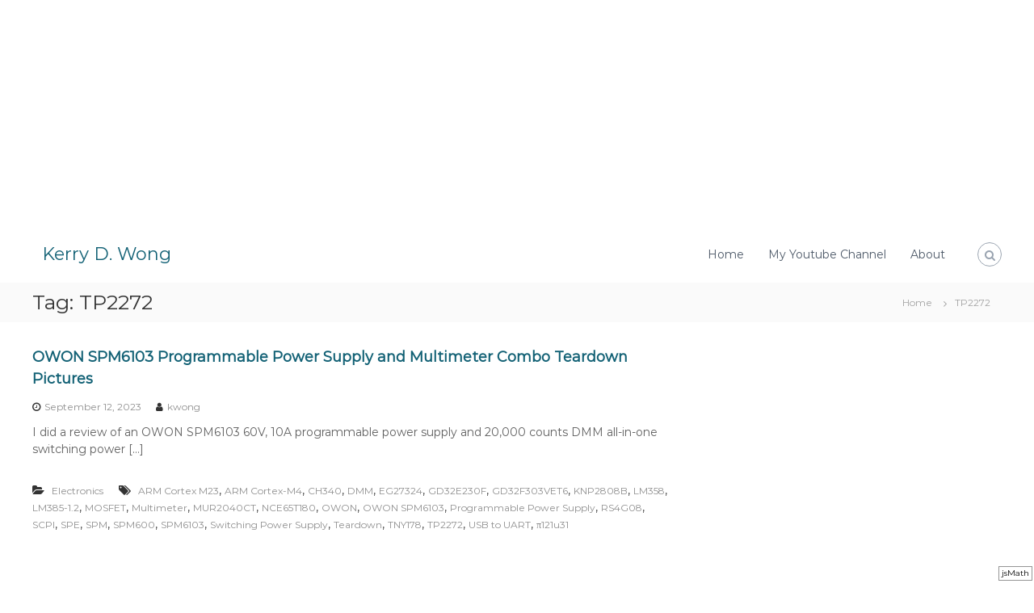

--- FILE ---
content_type: text/html; charset=UTF-8
request_url: http://www.kerrywong.com/tag/tp2272/
body_size: 13847
content:
<!DOCTYPE html>
<html lang="en-US">
<head>
<meta charset="UTF-8">
<meta name="viewport" content="width=device-width, initial-scale=1">
<link rel="profile" href="https://gmpg.org/xfn/11">

<title>TP2272 &#8211; Kerry D. Wong</title>
<meta name='robots' content='max-image-preview:large' />
	<style>img:is([sizes="auto" i], [sizes^="auto," i]) { contain-intrinsic-size: 3000px 1500px }</style>
	<link href='https://fonts.gstatic.com' crossorigin rel='preconnect' />
<link rel="alternate" type="application/rss+xml" title="Kerry D. Wong &raquo; Feed" href="http://www.kerrywong.com/feed/" />
<link rel="alternate" type="application/rss+xml" title="Kerry D. Wong &raquo; TP2272 Tag Feed" href="http://www.kerrywong.com/tag/tp2272/feed/" />
<script type="text/javascript">
/* <![CDATA[ */
window._wpemojiSettings = {"baseUrl":"https:\/\/s.w.org\/images\/core\/emoji\/16.0.1\/72x72\/","ext":".png","svgUrl":"https:\/\/s.w.org\/images\/core\/emoji\/16.0.1\/svg\/","svgExt":".svg","source":{"concatemoji":"http:\/\/www.kerrywong.com\/blog\/wp-includes\/js\/wp-emoji-release.min.js?ver=6.8.3"}};
/*! This file is auto-generated */
!function(s,n){var o,i,e;function c(e){try{var t={supportTests:e,timestamp:(new Date).valueOf()};sessionStorage.setItem(o,JSON.stringify(t))}catch(e){}}function p(e,t,n){e.clearRect(0,0,e.canvas.width,e.canvas.height),e.fillText(t,0,0);var t=new Uint32Array(e.getImageData(0,0,e.canvas.width,e.canvas.height).data),a=(e.clearRect(0,0,e.canvas.width,e.canvas.height),e.fillText(n,0,0),new Uint32Array(e.getImageData(0,0,e.canvas.width,e.canvas.height).data));return t.every(function(e,t){return e===a[t]})}function u(e,t){e.clearRect(0,0,e.canvas.width,e.canvas.height),e.fillText(t,0,0);for(var n=e.getImageData(16,16,1,1),a=0;a<n.data.length;a++)if(0!==n.data[a])return!1;return!0}function f(e,t,n,a){switch(t){case"flag":return n(e,"\ud83c\udff3\ufe0f\u200d\u26a7\ufe0f","\ud83c\udff3\ufe0f\u200b\u26a7\ufe0f")?!1:!n(e,"\ud83c\udde8\ud83c\uddf6","\ud83c\udde8\u200b\ud83c\uddf6")&&!n(e,"\ud83c\udff4\udb40\udc67\udb40\udc62\udb40\udc65\udb40\udc6e\udb40\udc67\udb40\udc7f","\ud83c\udff4\u200b\udb40\udc67\u200b\udb40\udc62\u200b\udb40\udc65\u200b\udb40\udc6e\u200b\udb40\udc67\u200b\udb40\udc7f");case"emoji":return!a(e,"\ud83e\udedf")}return!1}function g(e,t,n,a){var r="undefined"!=typeof WorkerGlobalScope&&self instanceof WorkerGlobalScope?new OffscreenCanvas(300,150):s.createElement("canvas"),o=r.getContext("2d",{willReadFrequently:!0}),i=(o.textBaseline="top",o.font="600 32px Arial",{});return e.forEach(function(e){i[e]=t(o,e,n,a)}),i}function t(e){var t=s.createElement("script");t.src=e,t.defer=!0,s.head.appendChild(t)}"undefined"!=typeof Promise&&(o="wpEmojiSettingsSupports",i=["flag","emoji"],n.supports={everything:!0,everythingExceptFlag:!0},e=new Promise(function(e){s.addEventListener("DOMContentLoaded",e,{once:!0})}),new Promise(function(t){var n=function(){try{var e=JSON.parse(sessionStorage.getItem(o));if("object"==typeof e&&"number"==typeof e.timestamp&&(new Date).valueOf()<e.timestamp+604800&&"object"==typeof e.supportTests)return e.supportTests}catch(e){}return null}();if(!n){if("undefined"!=typeof Worker&&"undefined"!=typeof OffscreenCanvas&&"undefined"!=typeof URL&&URL.createObjectURL&&"undefined"!=typeof Blob)try{var e="postMessage("+g.toString()+"("+[JSON.stringify(i),f.toString(),p.toString(),u.toString()].join(",")+"));",a=new Blob([e],{type:"text/javascript"}),r=new Worker(URL.createObjectURL(a),{name:"wpTestEmojiSupports"});return void(r.onmessage=function(e){c(n=e.data),r.terminate(),t(n)})}catch(e){}c(n=g(i,f,p,u))}t(n)}).then(function(e){for(var t in e)n.supports[t]=e[t],n.supports.everything=n.supports.everything&&n.supports[t],"flag"!==t&&(n.supports.everythingExceptFlag=n.supports.everythingExceptFlag&&n.supports[t]);n.supports.everythingExceptFlag=n.supports.everythingExceptFlag&&!n.supports.flag,n.DOMReady=!1,n.readyCallback=function(){n.DOMReady=!0}}).then(function(){return e}).then(function(){var e;n.supports.everything||(n.readyCallback(),(e=n.source||{}).concatemoji?t(e.concatemoji):e.wpemoji&&e.twemoji&&(t(e.twemoji),t(e.wpemoji)))}))}((window,document),window._wpemojiSettings);
/* ]]> */
</script>
<link rel='stylesheet' id='sociablecss-css' href='http://www.kerrywong.com/blog/wp-content/plugins/sociable/css/sociable.css?ver=6.8.3' type='text/css' media='all' />
<style id='wp-emoji-styles-inline-css' type='text/css'>

	img.wp-smiley, img.emoji {
		display: inline !important;
		border: none !important;
		box-shadow: none !important;
		height: 1em !important;
		width: 1em !important;
		margin: 0 0.07em !important;
		vertical-align: -0.1em !important;
		background: none !important;
		padding: 0 !important;
	}
</style>
<link rel='stylesheet' id='wp-block-library-css' href='http://www.kerrywong.com/blog/wp-includes/css/dist/block-library/style.min.css?ver=6.8.3' type='text/css' media='all' />
<style id='wp-block-library-theme-inline-css' type='text/css'>
.wp-block-audio :where(figcaption){color:#555;font-size:13px;text-align:center}.is-dark-theme .wp-block-audio :where(figcaption){color:#ffffffa6}.wp-block-audio{margin:0 0 1em}.wp-block-code{border:1px solid #ccc;border-radius:4px;font-family:Menlo,Consolas,monaco,monospace;padding:.8em 1em}.wp-block-embed :where(figcaption){color:#555;font-size:13px;text-align:center}.is-dark-theme .wp-block-embed :where(figcaption){color:#ffffffa6}.wp-block-embed{margin:0 0 1em}.blocks-gallery-caption{color:#555;font-size:13px;text-align:center}.is-dark-theme .blocks-gallery-caption{color:#ffffffa6}:root :where(.wp-block-image figcaption){color:#555;font-size:13px;text-align:center}.is-dark-theme :root :where(.wp-block-image figcaption){color:#ffffffa6}.wp-block-image{margin:0 0 1em}.wp-block-pullquote{border-bottom:4px solid;border-top:4px solid;color:currentColor;margin-bottom:1.75em}.wp-block-pullquote cite,.wp-block-pullquote footer,.wp-block-pullquote__citation{color:currentColor;font-size:.8125em;font-style:normal;text-transform:uppercase}.wp-block-quote{border-left:.25em solid;margin:0 0 1.75em;padding-left:1em}.wp-block-quote cite,.wp-block-quote footer{color:currentColor;font-size:.8125em;font-style:normal;position:relative}.wp-block-quote:where(.has-text-align-right){border-left:none;border-right:.25em solid;padding-left:0;padding-right:1em}.wp-block-quote:where(.has-text-align-center){border:none;padding-left:0}.wp-block-quote.is-large,.wp-block-quote.is-style-large,.wp-block-quote:where(.is-style-plain){border:none}.wp-block-search .wp-block-search__label{font-weight:700}.wp-block-search__button{border:1px solid #ccc;padding:.375em .625em}:where(.wp-block-group.has-background){padding:1.25em 2.375em}.wp-block-separator.has-css-opacity{opacity:.4}.wp-block-separator{border:none;border-bottom:2px solid;margin-left:auto;margin-right:auto}.wp-block-separator.has-alpha-channel-opacity{opacity:1}.wp-block-separator:not(.is-style-wide):not(.is-style-dots){width:100px}.wp-block-separator.has-background:not(.is-style-dots){border-bottom:none;height:1px}.wp-block-separator.has-background:not(.is-style-wide):not(.is-style-dots){height:2px}.wp-block-table{margin:0 0 1em}.wp-block-table td,.wp-block-table th{word-break:normal}.wp-block-table :where(figcaption){color:#555;font-size:13px;text-align:center}.is-dark-theme .wp-block-table :where(figcaption){color:#ffffffa6}.wp-block-video :where(figcaption){color:#555;font-size:13px;text-align:center}.is-dark-theme .wp-block-video :where(figcaption){color:#ffffffa6}.wp-block-video{margin:0 0 1em}:root :where(.wp-block-template-part.has-background){margin-bottom:0;margin-top:0;padding:1.25em 2.375em}
</style>
<style id='classic-theme-styles-inline-css' type='text/css'>
/*! This file is auto-generated */
.wp-block-button__link{color:#fff;background-color:#32373c;border-radius:9999px;box-shadow:none;text-decoration:none;padding:calc(.667em + 2px) calc(1.333em + 2px);font-size:1.125em}.wp-block-file__button{background:#32373c;color:#fff;text-decoration:none}
</style>
<style id='global-styles-inline-css' type='text/css'>
:root{--wp--preset--aspect-ratio--square: 1;--wp--preset--aspect-ratio--4-3: 4/3;--wp--preset--aspect-ratio--3-4: 3/4;--wp--preset--aspect-ratio--3-2: 3/2;--wp--preset--aspect-ratio--2-3: 2/3;--wp--preset--aspect-ratio--16-9: 16/9;--wp--preset--aspect-ratio--9-16: 9/16;--wp--preset--color--black: #000000;--wp--preset--color--cyan-bluish-gray: #abb8c3;--wp--preset--color--white: #ffffff;--wp--preset--color--pale-pink: #f78da7;--wp--preset--color--vivid-red: #cf2e2e;--wp--preset--color--luminous-vivid-orange: #ff6900;--wp--preset--color--luminous-vivid-amber: #fcb900;--wp--preset--color--light-green-cyan: #7bdcb5;--wp--preset--color--vivid-green-cyan: #00d084;--wp--preset--color--pale-cyan-blue: #8ed1fc;--wp--preset--color--vivid-cyan-blue: #0693e3;--wp--preset--color--vivid-purple: #9b51e0;--wp--preset--gradient--vivid-cyan-blue-to-vivid-purple: linear-gradient(135deg,rgba(6,147,227,1) 0%,rgb(155,81,224) 100%);--wp--preset--gradient--light-green-cyan-to-vivid-green-cyan: linear-gradient(135deg,rgb(122,220,180) 0%,rgb(0,208,130) 100%);--wp--preset--gradient--luminous-vivid-amber-to-luminous-vivid-orange: linear-gradient(135deg,rgba(252,185,0,1) 0%,rgba(255,105,0,1) 100%);--wp--preset--gradient--luminous-vivid-orange-to-vivid-red: linear-gradient(135deg,rgba(255,105,0,1) 0%,rgb(207,46,46) 100%);--wp--preset--gradient--very-light-gray-to-cyan-bluish-gray: linear-gradient(135deg,rgb(238,238,238) 0%,rgb(169,184,195) 100%);--wp--preset--gradient--cool-to-warm-spectrum: linear-gradient(135deg,rgb(74,234,220) 0%,rgb(151,120,209) 20%,rgb(207,42,186) 40%,rgb(238,44,130) 60%,rgb(251,105,98) 80%,rgb(254,248,76) 100%);--wp--preset--gradient--blush-light-purple: linear-gradient(135deg,rgb(255,206,236) 0%,rgb(152,150,240) 100%);--wp--preset--gradient--blush-bordeaux: linear-gradient(135deg,rgb(254,205,165) 0%,rgb(254,45,45) 50%,rgb(107,0,62) 100%);--wp--preset--gradient--luminous-dusk: linear-gradient(135deg,rgb(255,203,112) 0%,rgb(199,81,192) 50%,rgb(65,88,208) 100%);--wp--preset--gradient--pale-ocean: linear-gradient(135deg,rgb(255,245,203) 0%,rgb(182,227,212) 50%,rgb(51,167,181) 100%);--wp--preset--gradient--electric-grass: linear-gradient(135deg,rgb(202,248,128) 0%,rgb(113,206,126) 100%);--wp--preset--gradient--midnight: linear-gradient(135deg,rgb(2,3,129) 0%,rgb(40,116,252) 100%);--wp--preset--font-size--small: 13px;--wp--preset--font-size--medium: 20px;--wp--preset--font-size--large: 36px;--wp--preset--font-size--x-large: 42px;--wp--preset--spacing--20: 0.44rem;--wp--preset--spacing--30: 0.67rem;--wp--preset--spacing--40: 1rem;--wp--preset--spacing--50: 1.5rem;--wp--preset--spacing--60: 2.25rem;--wp--preset--spacing--70: 3.38rem;--wp--preset--spacing--80: 5.06rem;--wp--preset--shadow--natural: 6px 6px 9px rgba(0, 0, 0, 0.2);--wp--preset--shadow--deep: 12px 12px 50px rgba(0, 0, 0, 0.4);--wp--preset--shadow--sharp: 6px 6px 0px rgba(0, 0, 0, 0.2);--wp--preset--shadow--outlined: 6px 6px 0px -3px rgba(255, 255, 255, 1), 6px 6px rgba(0, 0, 0, 1);--wp--preset--shadow--crisp: 6px 6px 0px rgba(0, 0, 0, 1);}:where(.is-layout-flex){gap: 0.5em;}:where(.is-layout-grid){gap: 0.5em;}body .is-layout-flex{display: flex;}.is-layout-flex{flex-wrap: wrap;align-items: center;}.is-layout-flex > :is(*, div){margin: 0;}body .is-layout-grid{display: grid;}.is-layout-grid > :is(*, div){margin: 0;}:where(.wp-block-columns.is-layout-flex){gap: 2em;}:where(.wp-block-columns.is-layout-grid){gap: 2em;}:where(.wp-block-post-template.is-layout-flex){gap: 1.25em;}:where(.wp-block-post-template.is-layout-grid){gap: 1.25em;}.has-black-color{color: var(--wp--preset--color--black) !important;}.has-cyan-bluish-gray-color{color: var(--wp--preset--color--cyan-bluish-gray) !important;}.has-white-color{color: var(--wp--preset--color--white) !important;}.has-pale-pink-color{color: var(--wp--preset--color--pale-pink) !important;}.has-vivid-red-color{color: var(--wp--preset--color--vivid-red) !important;}.has-luminous-vivid-orange-color{color: var(--wp--preset--color--luminous-vivid-orange) !important;}.has-luminous-vivid-amber-color{color: var(--wp--preset--color--luminous-vivid-amber) !important;}.has-light-green-cyan-color{color: var(--wp--preset--color--light-green-cyan) !important;}.has-vivid-green-cyan-color{color: var(--wp--preset--color--vivid-green-cyan) !important;}.has-pale-cyan-blue-color{color: var(--wp--preset--color--pale-cyan-blue) !important;}.has-vivid-cyan-blue-color{color: var(--wp--preset--color--vivid-cyan-blue) !important;}.has-vivid-purple-color{color: var(--wp--preset--color--vivid-purple) !important;}.has-black-background-color{background-color: var(--wp--preset--color--black) !important;}.has-cyan-bluish-gray-background-color{background-color: var(--wp--preset--color--cyan-bluish-gray) !important;}.has-white-background-color{background-color: var(--wp--preset--color--white) !important;}.has-pale-pink-background-color{background-color: var(--wp--preset--color--pale-pink) !important;}.has-vivid-red-background-color{background-color: var(--wp--preset--color--vivid-red) !important;}.has-luminous-vivid-orange-background-color{background-color: var(--wp--preset--color--luminous-vivid-orange) !important;}.has-luminous-vivid-amber-background-color{background-color: var(--wp--preset--color--luminous-vivid-amber) !important;}.has-light-green-cyan-background-color{background-color: var(--wp--preset--color--light-green-cyan) !important;}.has-vivid-green-cyan-background-color{background-color: var(--wp--preset--color--vivid-green-cyan) !important;}.has-pale-cyan-blue-background-color{background-color: var(--wp--preset--color--pale-cyan-blue) !important;}.has-vivid-cyan-blue-background-color{background-color: var(--wp--preset--color--vivid-cyan-blue) !important;}.has-vivid-purple-background-color{background-color: var(--wp--preset--color--vivid-purple) !important;}.has-black-border-color{border-color: var(--wp--preset--color--black) !important;}.has-cyan-bluish-gray-border-color{border-color: var(--wp--preset--color--cyan-bluish-gray) !important;}.has-white-border-color{border-color: var(--wp--preset--color--white) !important;}.has-pale-pink-border-color{border-color: var(--wp--preset--color--pale-pink) !important;}.has-vivid-red-border-color{border-color: var(--wp--preset--color--vivid-red) !important;}.has-luminous-vivid-orange-border-color{border-color: var(--wp--preset--color--luminous-vivid-orange) !important;}.has-luminous-vivid-amber-border-color{border-color: var(--wp--preset--color--luminous-vivid-amber) !important;}.has-light-green-cyan-border-color{border-color: var(--wp--preset--color--light-green-cyan) !important;}.has-vivid-green-cyan-border-color{border-color: var(--wp--preset--color--vivid-green-cyan) !important;}.has-pale-cyan-blue-border-color{border-color: var(--wp--preset--color--pale-cyan-blue) !important;}.has-vivid-cyan-blue-border-color{border-color: var(--wp--preset--color--vivid-cyan-blue) !important;}.has-vivid-purple-border-color{border-color: var(--wp--preset--color--vivid-purple) !important;}.has-vivid-cyan-blue-to-vivid-purple-gradient-background{background: var(--wp--preset--gradient--vivid-cyan-blue-to-vivid-purple) !important;}.has-light-green-cyan-to-vivid-green-cyan-gradient-background{background: var(--wp--preset--gradient--light-green-cyan-to-vivid-green-cyan) !important;}.has-luminous-vivid-amber-to-luminous-vivid-orange-gradient-background{background: var(--wp--preset--gradient--luminous-vivid-amber-to-luminous-vivid-orange) !important;}.has-luminous-vivid-orange-to-vivid-red-gradient-background{background: var(--wp--preset--gradient--luminous-vivid-orange-to-vivid-red) !important;}.has-very-light-gray-to-cyan-bluish-gray-gradient-background{background: var(--wp--preset--gradient--very-light-gray-to-cyan-bluish-gray) !important;}.has-cool-to-warm-spectrum-gradient-background{background: var(--wp--preset--gradient--cool-to-warm-spectrum) !important;}.has-blush-light-purple-gradient-background{background: var(--wp--preset--gradient--blush-light-purple) !important;}.has-blush-bordeaux-gradient-background{background: var(--wp--preset--gradient--blush-bordeaux) !important;}.has-luminous-dusk-gradient-background{background: var(--wp--preset--gradient--luminous-dusk) !important;}.has-pale-ocean-gradient-background{background: var(--wp--preset--gradient--pale-ocean) !important;}.has-electric-grass-gradient-background{background: var(--wp--preset--gradient--electric-grass) !important;}.has-midnight-gradient-background{background: var(--wp--preset--gradient--midnight) !important;}.has-small-font-size{font-size: var(--wp--preset--font-size--small) !important;}.has-medium-font-size{font-size: var(--wp--preset--font-size--medium) !important;}.has-large-font-size{font-size: var(--wp--preset--font-size--large) !important;}.has-x-large-font-size{font-size: var(--wp--preset--font-size--x-large) !important;}
:where(.wp-block-post-template.is-layout-flex){gap: 1.25em;}:where(.wp-block-post-template.is-layout-grid){gap: 1.25em;}
:where(.wp-block-columns.is-layout-flex){gap: 2em;}:where(.wp-block-columns.is-layout-grid){gap: 2em;}
:root :where(.wp-block-pullquote){font-size: 1.5em;line-height: 1.6;}
</style>
<link rel='stylesheet' id='font-awesome-css' href='http://www.kerrywong.com/blog/wp-content/themes/flash/css/font-awesome.min.css?ver=6.8.3' type='text/css' media='' />
<link rel='stylesheet' id='flash-style-css' href='http://www.kerrywong.com/blog/wp-content/themes/flash/style.css?ver=6.8.3' type='text/css' media='all' />
<link rel='stylesheet' id='responsive-css' href='http://www.kerrywong.com/blog/wp-content/themes/flash/css/responsive.min.css?ver=6.8.3' type='text/css' media='' />
<script type="text/javascript" src="http://www.kerrywong.com/blog/wp-includes/js/jquery/jquery.min.js?ver=3.7.1" id="jquery-core-js"></script>
<script type="text/javascript" src="http://www.kerrywong.com/blog/wp-includes/js/jquery/jquery-migrate.min.js?ver=3.4.1" id="jquery-migrate-js"></script>
<script type="text/javascript" src="http://www.kerrywong.com/blog/wp-content/plugins/sociable/js/sociable.js?ver=6.8.3" id="sociable-js"></script>
<script type="text/javascript" src="http://www.kerrywong.com/blog/wp-content/plugins/sociable/js/vuible.js?ver=6.8.3" id="vuible-js"></script>
<script type="text/javascript" src="http://www.kerrywong.com/blog/wp-content/plugins/sociable/js/addtofavorites.js?ver=6.8.3" id="addtofavourites-js"></script>
<link rel="https://api.w.org/" href="http://www.kerrywong.com/wp-json/" /><link rel="alternate" title="JSON" type="application/json" href="http://www.kerrywong.com/wp-json/wp/v2/tags/1563" /><link rel="EditURI" type="application/rsd+xml" title="RSD" href="http://www.kerrywong.com/blog/xmlrpc.php?rsd" />

<script type='text/javascript'>var base_url_sociable = 'http://www.kerrywong.com/blog/wp-content/plugins/sociable/'</script><script type='text/javascript' src='http://apis.google.com/js/plusone.js'></script><script src="/blog/jsMath/easy/load.js"></script>
<script src="/blog/jsMath/jsMath.js"></script><style data-context="foundation-flickity-css">/*! Flickity v2.0.2
http://flickity.metafizzy.co
---------------------------------------------- */.flickity-enabled{position:relative}.flickity-enabled:focus{outline:0}.flickity-viewport{overflow:hidden;position:relative;height:100%}.flickity-slider{position:absolute;width:100%;height:100%}.flickity-enabled.is-draggable{-webkit-tap-highlight-color:transparent;tap-highlight-color:transparent;-webkit-user-select:none;-moz-user-select:none;-ms-user-select:none;user-select:none}.flickity-enabled.is-draggable .flickity-viewport{cursor:move;cursor:-webkit-grab;cursor:grab}.flickity-enabled.is-draggable .flickity-viewport.is-pointer-down{cursor:-webkit-grabbing;cursor:grabbing}.flickity-prev-next-button{position:absolute;top:50%;width:44px;height:44px;border:none;border-radius:50%;background:#fff;background:hsla(0,0%,100%,.75);cursor:pointer;-webkit-transform:translateY(-50%);transform:translateY(-50%)}.flickity-prev-next-button:hover{background:#fff}.flickity-prev-next-button:focus{outline:0;box-shadow:0 0 0 5px #09f}.flickity-prev-next-button:active{opacity:.6}.flickity-prev-next-button.previous{left:10px}.flickity-prev-next-button.next{right:10px}.flickity-rtl .flickity-prev-next-button.previous{left:auto;right:10px}.flickity-rtl .flickity-prev-next-button.next{right:auto;left:10px}.flickity-prev-next-button:disabled{opacity:.3;cursor:auto}.flickity-prev-next-button svg{position:absolute;left:20%;top:20%;width:60%;height:60%}.flickity-prev-next-button .arrow{fill:#333}.flickity-page-dots{position:absolute;width:100%;bottom:-25px;padding:0;margin:0;list-style:none;text-align:center;line-height:1}.flickity-rtl .flickity-page-dots{direction:rtl}.flickity-page-dots .dot{display:inline-block;width:10px;height:10px;margin:0 8px;background:#333;border-radius:50%;opacity:.25;cursor:pointer}.flickity-page-dots .dot.is-selected{opacity:1}</style><style data-context="foundation-slideout-css">.slideout-menu{position:fixed;left:0;top:0;bottom:0;right:auto;z-index:0;width:256px;overflow-y:auto;-webkit-overflow-scrolling:touch;display:none}.slideout-menu.pushit-right{left:auto;right:0}.slideout-panel{position:relative;z-index:1;will-change:transform}.slideout-open,.slideout-open .slideout-panel,.slideout-open body{overflow:hidden}.slideout-open .slideout-menu{display:block}.pushit{display:none}</style><style>.ios7.web-app-mode.has-fixed header{ background-color: rgba(45,53,63,.88);}</style><style id="kirki-inline-styles">body{font-family:Montserrat;font-weight:400;}/* cyrillic-ext */
@font-face {
  font-family: 'Montserrat';
  font-style: normal;
  font-weight: 400;
  font-display: swap;
  src: url(http://www.kerrywong.com/blog/wp-content/fonts/montserrat/font) format('woff');
  unicode-range: U+0460-052F, U+1C80-1C8A, U+20B4, U+2DE0-2DFF, U+A640-A69F, U+FE2E-FE2F;
}
/* cyrillic */
@font-face {
  font-family: 'Montserrat';
  font-style: normal;
  font-weight: 400;
  font-display: swap;
  src: url(http://www.kerrywong.com/blog/wp-content/fonts/montserrat/font) format('woff');
  unicode-range: U+0301, U+0400-045F, U+0490-0491, U+04B0-04B1, U+2116;
}
/* vietnamese */
@font-face {
  font-family: 'Montserrat';
  font-style: normal;
  font-weight: 400;
  font-display: swap;
  src: url(http://www.kerrywong.com/blog/wp-content/fonts/montserrat/font) format('woff');
  unicode-range: U+0102-0103, U+0110-0111, U+0128-0129, U+0168-0169, U+01A0-01A1, U+01AF-01B0, U+0300-0301, U+0303-0304, U+0308-0309, U+0323, U+0329, U+1EA0-1EF9, U+20AB;
}
/* latin-ext */
@font-face {
  font-family: 'Montserrat';
  font-style: normal;
  font-weight: 400;
  font-display: swap;
  src: url(http://www.kerrywong.com/blog/wp-content/fonts/montserrat/font) format('woff');
  unicode-range: U+0100-02BA, U+02BD-02C5, U+02C7-02CC, U+02CE-02D7, U+02DD-02FF, U+0304, U+0308, U+0329, U+1D00-1DBF, U+1E00-1E9F, U+1EF2-1EFF, U+2020, U+20A0-20AB, U+20AD-20C0, U+2113, U+2C60-2C7F, U+A720-A7FF;
}
/* latin */
@font-face {
  font-family: 'Montserrat';
  font-style: normal;
  font-weight: 400;
  font-display: swap;
  src: url(http://www.kerrywong.com/blog/wp-content/fonts/montserrat/font) format('woff');
  unicode-range: U+0000-00FF, U+0131, U+0152-0153, U+02BB-02BC, U+02C6, U+02DA, U+02DC, U+0304, U+0308, U+0329, U+2000-206F, U+20AC, U+2122, U+2191, U+2193, U+2212, U+2215, U+FEFF, U+FFFD;
}</style><script data-ad-client="ca-pub-8717552292636871" async src="https://pagead2.googlesyndication.com/pagead/js/adsbygoogle.js"></script>
</head>

<div class="header" align="center">
<script async src="https://pagead2.googlesyndication.com/pagead/js/adsbygoogle.js"></script>
<!-- horizontalresp -->
<ins class="adsbygoogle"
     style="display:block"
     data-ad-client="ca-pub-8717552292636871"
     data-ad-slot="3737205500"
     data-ad-format="auto"
     data-full-width-responsive="true"></ins>
<script>
     (adsbygoogle = window.adsbygoogle || []).push({});
</script>
</div>


<body class="archive tag tag-tp2272 tag-1563 wp-embed-responsive wp-theme-flash hfeed left-logo-right-menu right-sidebar classic-layout">


<div id="preloader-background">
	<div id="spinners">
		<div id="preloader">
			<span></span>
			<span></span>
			<span></span>
			<span></span>
			<span></span>
		</div>
	</div>
</div>


<div id="page" class="site">
	<a class="skip-link screen-reader-text" href="#content">Skip to content</a>

	
	<header id="masthead" class="site-header" role="banner">
				<div class="header-top">
			<div class="tg-container">
				<div class="tg-column-wrapper clearfix">
					<div class="left-content">
											</div>
					<div class="right-content">
											</div>
				</div>
			</div>
		</div>
		
		<div class="header-bottom">
			<div class="tg-container">

				<div class="logo">
					
					<div class="logo-text site-branding">
													<p class="site-title"><a href="http://www.kerrywong.com/" rel="home">Kerry D. Wong</a></p>
											</div>
				</div>
				<div class="site-navigation-wrapper">
					<nav id="site-navigation" class="main-navigation" role="navigation">
						<div class="menu-toggle">
							<i class="fa fa-bars"></i>
						</div>
						<!-- <div id="primary-menu" class="menu"><ul>
<li class="page_item page-item-2"><a href="http://www.kerrywong.com/about/">About</a></li>
<li class="page_item page-item-7171"><a href="http://www.kerrywong.com/bcalc/">BCalc &#8212; A Hex/Bin/Dec Converter And Calculator</a></li>
<li class="page_item page-item-6826"><a href="http://www.kerrywong.com/mcp2210-library-reference/">MCP2210 Library &#8212; Reference</a></li>
<li class="page_item page-item-238"><a href="http://www.kerrywong.com/tiff-merge-and-split-utility/">TIFF Merge and Split Utility</a></li>
</ul></div>
 -->
<ul aria-expanded="false" class="nav-menu">
                                                        <li class=page_item"><a href="http://www.kerrywong.com">Home</a></li>
        <li class="page_item"><a href="https://www.youtube.com/user/KerryWongBlog/videos">My Youtube Channel</a></li>
        <li class="page_item"><a href="http://www.kerrywong.com/about/">About</a></li>
</ul>

					</nav><!-- #site-navigation -->

					
									</div>

				<div class="header-action-container">
					
										<div class="search-wrap">
						<div class="search-icon">
							<i class="fa fa-search"></i>
						</div>
						<div class="search-box">
							
<form role="search" method="get" class="searchform" action="http://www.kerrywong.com/">
	<label>
		<span class="screen-reader-text">Search for:</span>
		<input type="search" class="search-field" placeholder="Search &hellip;" value="" name="s" />
	</label>
	<button type="submit" class="search-submit btn search-btn"><span class="screen-reader-text">Search</span><i class="fa fa-search"></i></button>
</form>
						</div>
					</div>
									</div>
			</div>
		</div>
	</header><!-- #masthead -->

	
	
		<nav id="flash-breadcrumbs" class="breadcrumb-trail breadcrumbs">
		<div class="tg-container">
			<h1 class="trail-title">Tag: <span>TP2272</span></h1>			<ul class="trail-items"><li class="trail-item trail-begin"><a class="trail-home" href="http://www.kerrywong.com" title="Home"><span>Home</span></a></li><li class="trail-item"><span>TP2272</span></li></ul>		</div>
	</nav>
	
	
	<div id="content" class="site-content">
		<div class="tg-container">

	
	<div id="primary" class="content-area">
		<main id="main" class="site-main" role="main">

		
			
<article id="post-18285" class="post-18285 post type-post status-publish format-standard hentry category-electronics tag-arm-cortex-m23 tag-arm-cortex-m4 tag-ch340 tag-dmm tag-eg27324 tag-gd32e230f tag-gd32f303vet6 tag-knp2808b tag-lm358 tag-lm385-1-2 tag-mosfet tag-multimeter tag-mur2040ct tag-nce65t180 tag-owon tag-owon-spm6103 tag-programmable-power-supply tag-rs4g08 tag-scpi tag-spe tag-spm tag-spm600 tag-spm6103 tag-switching-power-supply tag-teardown tag-tny178 tag-tp2272 tag-usb-to-uart tag-121u31">

	
		
	<div class="entry-content-block">
		<header class="entry-header">
			<h2 class="entry-title"><a href="http://www.kerrywong.com/2023/09/12/owon-spm6103-programmable-power-supply-and-multimeter-combo-teardown-pictures/" rel="bookmark">OWON SPM6103 Programmable Power Supply and Multimeter Combo Teardown Pictures</a></h2>		</header><!-- .entry-header -->

				<div class="entry-meta">
			<span class="entry-date"><i class="fa fa-clock-o"></i><a href="http://www.kerrywong.com/2023/09/12/owon-spm6103-programmable-power-supply-and-multimeter-combo-teardown-pictures/" rel="bookmark"><time class="date published" datetime="2023-09-12T17:38:37-04:00">September 12, 2023</time><time class="updated" datetime="2023-09-12T17:38:39-04:00">September 12, 2023</time></a></span><span class="entry-author vcard author"> <i class="fa fa-user"></i><a class="url fn n" href="http://www.kerrywong.com/author/kwong/">kwong</a></span>		</div><!-- .entry-meta -->
		
		<div class="entry-content">
							<p>I did a review of an OWON SPM6103 60V, 10A programmable power supply and 20,000 counts DMM all-in-one switching power [&hellip;]</p>
								</div><!-- .entry-content -->

		<footer class="entry-footer">
			<span class="cat-links"><i class="fa fa-folder-open"></i> <a href="http://www.kerrywong.com/category/electronics/" rel="category tag">Electronics</a> </span><span class="tags-links"><i class="fa fa-tags"></i> <a href="http://www.kerrywong.com/tag/arm-cortex-m23/" rel="tag">ARM Cortex M23</a>, <a href="http://www.kerrywong.com/tag/arm-cortex-m4/" rel="tag">ARM Cortex-M4</a>, <a href="http://www.kerrywong.com/tag/ch340/" rel="tag">CH340</a>, <a href="http://www.kerrywong.com/tag/dmm/" rel="tag">DMM</a>, <a href="http://www.kerrywong.com/tag/eg27324/" rel="tag">EG27324</a>, <a href="http://www.kerrywong.com/tag/gd32e230f/" rel="tag">GD32E230F</a>, <a href="http://www.kerrywong.com/tag/gd32f303vet6/" rel="tag">GD32F303VET6</a>, <a href="http://www.kerrywong.com/tag/knp2808b/" rel="tag">KNP2808B</a>, <a href="http://www.kerrywong.com/tag/lm358/" rel="tag">LM358</a>, <a href="http://www.kerrywong.com/tag/lm385-1-2/" rel="tag">LM385-1.2</a>, <a href="http://www.kerrywong.com/tag/mosfet/" rel="tag">MOSFET</a>, <a href="http://www.kerrywong.com/tag/multimeter/" rel="tag">Multimeter</a>, <a href="http://www.kerrywong.com/tag/mur2040ct/" rel="tag">MUR2040CT</a>, <a href="http://www.kerrywong.com/tag/nce65t180/" rel="tag">NCE65T180</a>, <a href="http://www.kerrywong.com/tag/owon/" rel="tag">OWON</a>, <a href="http://www.kerrywong.com/tag/owon-spm6103/" rel="tag">OWON SPM6103</a>, <a href="http://www.kerrywong.com/tag/programmable-power-supply/" rel="tag">Programmable Power Supply</a>, <a href="http://www.kerrywong.com/tag/rs4g08/" rel="tag">RS4G08</a>, <a href="http://www.kerrywong.com/tag/scpi/" rel="tag">SCPI</a>, <a href="http://www.kerrywong.com/tag/spe/" rel="tag">SPE</a>, <a href="http://www.kerrywong.com/tag/spm/" rel="tag">SPM</a>, <a href="http://www.kerrywong.com/tag/spm600/" rel="tag">SPM600</a>, <a href="http://www.kerrywong.com/tag/spm6103/" rel="tag">SPM6103</a>, <a href="http://www.kerrywong.com/tag/switching-power-supply/" rel="tag">Switching Power Supply</a>, <a href="http://www.kerrywong.com/tag/teardown/" rel="tag">Teardown</a>, <a href="http://www.kerrywong.com/tag/tny178/" rel="tag">TNY178</a>, <a href="http://www.kerrywong.com/tag/tp2272/" rel="tag">TP2272</a>, <a href="http://www.kerrywong.com/tag/usb-to-uart/" rel="tag">USB to UART</a>, <a href="http://www.kerrywong.com/tag/%cf%80121u31/" rel="tag">π121u31</a> </span>		</footer><!-- .entry-footer -->
	</div>

	
</article><!-- #post-## -->

		</main><!-- #main -->
	</div><!-- #primary -->

	
	<aside id="secondary" class="widget-area" role="complementary">

	
	<section id="text-2" class="widget widget_text">			<div class="textwidget"><script async src="https://pagead2.googlesyndication.com/pagead/js/adsbygoogle.js"></script>
<!-- verticalresp -->
<ins class="adsbygoogle"
     style="display:block"
     data-ad-client="ca-pub-8717552292636871"
     data-ad-slot="8888819200"
     data-ad-format="auto"
     data-full-width-responsive="true"></ins>
<script>
     (adsbygoogle = window.adsbygoogle || []).push({});
</script></div>
		</section><section id="categories-367344331" class="widget widget_categories"><h3 class="widget-title">Categories</h3>
			<ul>
					<li class="cat-item cat-item-228"><a href="http://www.kerrywong.com/category/avrarduino/">AVR/Arduino</a> (98)
</li>
	<li class="cat-item cat-item-3"><a href="http://www.kerrywong.com/category/coding/">Coding</a> (133)
</li>
	<li class="cat-item cat-item-223"><a href="http://www.kerrywong.com/category/electronics/">Electronics</a> (258)
</li>
	<li class="cat-item cat-item-6"><a href="http://www.kerrywong.com/category/linuxbsd/">Linux/BSD</a> (34)
</li>
	<li class="cat-item cat-item-4"><a href="http://www.kerrywong.com/category/miscellaneous/">Miscellaneous</a> (190)
</li>
	<li class="cat-item cat-item-413"><a href="http://www.kerrywong.com/category/msp430g2/">MSP430G2</a> (10)
</li>
	<li class="cat-item cat-item-320"><a href="http://www.kerrywong.com/category/pic/">PIC</a> (4)
</li>
	<li class="cat-item cat-item-355"><a href="http://www.kerrywong.com/category/product-reviews/">Product Reviews</a> (22)
</li>
	<li class="cat-item cat-item-509"><a href="http://www.kerrywong.com/category/raspberry-pi/">Raspberry Pi</a> (5)
</li>
	<li class="cat-item cat-item-525"><a href="http://www.kerrywong.com/category/teardowns/">Teardowns</a> (67)
</li>
	<li class="cat-item cat-item-5"><a href="http://www.kerrywong.com/category/technology/">Technology</a> (57)
</li>
			</ul>

			</section><section id="nav_menu-3" class="widget widget_nav_menu"><h3 class="widget-title">Tools &#038; Libraries</h3><div class="menu-tools-libraries-container"><ul id="menu-tools-libraries" class="menu"><li id="menu-item-7167" class="menu-item menu-item-type-custom menu-item-object-custom menu-item-7167"><a href="http://www.kerrywong.com/mcp2210-library-reference/">MCP2210 Library</a></li>
<li id="menu-item-7260" class="menu-item menu-item-type-post_type menu-item-object-page menu-item-7260"><a href="http://www.kerrywong.com/bcalc/">BCalc &#8212; A Hex/Bin/Dec Converter And Calculator</a></li>
</ul></div></section><section id="most_popular_posts-3" class="widget widget_most_popular_posts">
<h3 class="widget-title">Most Popular Posts</h3>
<ul>	<li><a href="http://www.kerrywong.com/2011/01/22/a-sensitive-diy-ultrasonic-range-sensor/">A Sensitive DIY Ultrasonic Range Sensor</a> (286)</li>
	<li><a href="http://www.kerrywong.com/2013/10/24/building-a-constant-currentconstant-power-electronic-load/">Building a Constant Current/Constant Power Electronic Load</a> (240)</li>
	<li><a href="http://www.kerrywong.com/2010/10/16/avr-lc-meter-with-frequency-measurement/">AVR LC Meter With Frequency Measurement</a> (222)</li>
	<li><a href="http://www.kerrywong.com/2012/04/18/ad7705ad7706-library-revisited/">AD7705/AD7706 Library Revisited</a> (92)</li>
	<li><a href="http://www.kerrywong.com/2013/12/02/a-digitally-controlled-dual-tracking-power-supply-ii/">A Digitally Controlled Dual Tracking Power Supply -- II</a> (88)</li>
	<li><a href="http://www.kerrywong.com/2016/03/19/hacking-dtm0660l-based-multimeters/">Hacking DTM0660L Based Multimeters</a> (77)</li>
	<li><a href="http://www.kerrywong.com/2012/03/21/a-self-balancing-robot-iii/">A Self-Balancing Robot – III</a> (62)</li>
	<li><a href="http://www.kerrywong.com/2012/08/27/reverse-engineering-the-syma-s107g-ir-protocol/">Reverse Engineering the Syma S107G IR Protocol</a> (56)</li>
	<li><a href="http://www.kerrywong.com/2010/05/16/arduino-development-using-netbeans/">Arduino Development Using NetBeans</a> (51)</li>
	<li><a href="http://www.kerrywong.com/2017/06/18/dual-purpose-spot-welder-with-pulse-duration-control/">Dual Purpose Spot Welder With Pulse Duration Control</a> (51)</li>
</ul>
</section>
<section id="archives-2" class="widget widget_archive"><h3 class="widget-title">Archives</h3>		<label class="screen-reader-text" for="archives-dropdown-2">Archives</label>
		<select id="archives-dropdown-2" name="archive-dropdown">
			
			<option value="">Select Month</option>
				<option value='http://www.kerrywong.com/2025/06/'> June 2025 &nbsp;(1)</option>
	<option value='http://www.kerrywong.com/2025/01/'> January 2025 &nbsp;(2)</option>
	<option value='http://www.kerrywong.com/2024/10/'> October 2024 &nbsp;(1)</option>
	<option value='http://www.kerrywong.com/2024/05/'> May 2024 &nbsp;(2)</option>
	<option value='http://www.kerrywong.com/2024/04/'> April 2024 &nbsp;(1)</option>
	<option value='http://www.kerrywong.com/2024/03/'> March 2024 &nbsp;(1)</option>
	<option value='http://www.kerrywong.com/2023/12/'> December 2023 &nbsp;(1)</option>
	<option value='http://www.kerrywong.com/2023/11/'> November 2023 &nbsp;(1)</option>
	<option value='http://www.kerrywong.com/2023/10/'> October 2023 &nbsp;(3)</option>
	<option value='http://www.kerrywong.com/2023/09/'> September 2023 &nbsp;(5)</option>
	<option value='http://www.kerrywong.com/2023/08/'> August 2023 &nbsp;(1)</option>
	<option value='http://www.kerrywong.com/2023/07/'> July 2023 &nbsp;(2)</option>
	<option value='http://www.kerrywong.com/2023/06/'> June 2023 &nbsp;(2)</option>
	<option value='http://www.kerrywong.com/2023/05/'> May 2023 &nbsp;(1)</option>
	<option value='http://www.kerrywong.com/2023/03/'> March 2023 &nbsp;(1)</option>
	<option value='http://www.kerrywong.com/2023/01/'> January 2023 &nbsp;(2)</option>
	<option value='http://www.kerrywong.com/2022/11/'> November 2022 &nbsp;(1)</option>
	<option value='http://www.kerrywong.com/2022/10/'> October 2022 &nbsp;(1)</option>
	<option value='http://www.kerrywong.com/2022/04/'> April 2022 &nbsp;(1)</option>
	<option value='http://www.kerrywong.com/2022/03/'> March 2022 &nbsp;(1)</option>
	<option value='http://www.kerrywong.com/2022/02/'> February 2022 &nbsp;(2)</option>
	<option value='http://www.kerrywong.com/2022/01/'> January 2022 &nbsp;(1)</option>
	<option value='http://www.kerrywong.com/2021/12/'> December 2021 &nbsp;(1)</option>
	<option value='http://www.kerrywong.com/2021/11/'> November 2021 &nbsp;(1)</option>
	<option value='http://www.kerrywong.com/2021/09/'> September 2021 &nbsp;(1)</option>
	<option value='http://www.kerrywong.com/2021/08/'> August 2021 &nbsp;(1)</option>
	<option value='http://www.kerrywong.com/2021/07/'> July 2021 &nbsp;(2)</option>
	<option value='http://www.kerrywong.com/2021/06/'> June 2021 &nbsp;(1)</option>
	<option value='http://www.kerrywong.com/2021/05/'> May 2021 &nbsp;(1)</option>
	<option value='http://www.kerrywong.com/2021/04/'> April 2021 &nbsp;(1)</option>
	<option value='http://www.kerrywong.com/2021/03/'> March 2021 &nbsp;(1)</option>
	<option value='http://www.kerrywong.com/2021/01/'> January 2021 &nbsp;(2)</option>
	<option value='http://www.kerrywong.com/2020/11/'> November 2020 &nbsp;(1)</option>
	<option value='http://www.kerrywong.com/2020/10/'> October 2020 &nbsp;(1)</option>
	<option value='http://www.kerrywong.com/2020/07/'> July 2020 &nbsp;(1)</option>
	<option value='http://www.kerrywong.com/2020/04/'> April 2020 &nbsp;(1)</option>
	<option value='http://www.kerrywong.com/2020/03/'> March 2020 &nbsp;(1)</option>
	<option value='http://www.kerrywong.com/2019/12/'> December 2019 &nbsp;(1)</option>
	<option value='http://www.kerrywong.com/2019/10/'> October 2019 &nbsp;(1)</option>
	<option value='http://www.kerrywong.com/2019/09/'> September 2019 &nbsp;(1)</option>
	<option value='http://www.kerrywong.com/2019/08/'> August 2019 &nbsp;(1)</option>
	<option value='http://www.kerrywong.com/2019/05/'> May 2019 &nbsp;(2)</option>
	<option value='http://www.kerrywong.com/2019/04/'> April 2019 &nbsp;(1)</option>
	<option value='http://www.kerrywong.com/2019/03/'> March 2019 &nbsp;(2)</option>
	<option value='http://www.kerrywong.com/2019/02/'> February 2019 &nbsp;(1)</option>
	<option value='http://www.kerrywong.com/2019/01/'> January 2019 &nbsp;(1)</option>
	<option value='http://www.kerrywong.com/2018/12/'> December 2018 &nbsp;(1)</option>
	<option value='http://www.kerrywong.com/2018/11/'> November 2018 &nbsp;(2)</option>
	<option value='http://www.kerrywong.com/2018/10/'> October 2018 &nbsp;(2)</option>
	<option value='http://www.kerrywong.com/2018/09/'> September 2018 &nbsp;(2)</option>
	<option value='http://www.kerrywong.com/2018/08/'> August 2018 &nbsp;(2)</option>
	<option value='http://www.kerrywong.com/2018/07/'> July 2018 &nbsp;(2)</option>
	<option value='http://www.kerrywong.com/2018/06/'> June 2018 &nbsp;(3)</option>
	<option value='http://www.kerrywong.com/2018/05/'> May 2018 &nbsp;(3)</option>
	<option value='http://www.kerrywong.com/2018/04/'> April 2018 &nbsp;(2)</option>
	<option value='http://www.kerrywong.com/2018/03/'> March 2018 &nbsp;(2)</option>
	<option value='http://www.kerrywong.com/2018/02/'> February 2018 &nbsp;(3)</option>
	<option value='http://www.kerrywong.com/2018/01/'> January 2018 &nbsp;(4)</option>
	<option value='http://www.kerrywong.com/2017/12/'> December 2017 &nbsp;(2)</option>
	<option value='http://www.kerrywong.com/2017/11/'> November 2017 &nbsp;(3)</option>
	<option value='http://www.kerrywong.com/2017/10/'> October 2017 &nbsp;(4)</option>
	<option value='http://www.kerrywong.com/2017/09/'> September 2017 &nbsp;(3)</option>
	<option value='http://www.kerrywong.com/2017/08/'> August 2017 &nbsp;(3)</option>
	<option value='http://www.kerrywong.com/2017/07/'> July 2017 &nbsp;(3)</option>
	<option value='http://www.kerrywong.com/2017/06/'> June 2017 &nbsp;(3)</option>
	<option value='http://www.kerrywong.com/2017/05/'> May 2017 &nbsp;(1)</option>
	<option value='http://www.kerrywong.com/2017/04/'> April 2017 &nbsp;(2)</option>
	<option value='http://www.kerrywong.com/2017/03/'> March 2017 &nbsp;(4)</option>
	<option value='http://www.kerrywong.com/2017/02/'> February 2017 &nbsp;(1)</option>
	<option value='http://www.kerrywong.com/2017/01/'> January 2017 &nbsp;(2)</option>
	<option value='http://www.kerrywong.com/2016/12/'> December 2016 &nbsp;(2)</option>
	<option value='http://www.kerrywong.com/2016/11/'> November 2016 &nbsp;(2)</option>
	<option value='http://www.kerrywong.com/2016/10/'> October 2016 &nbsp;(4)</option>
	<option value='http://www.kerrywong.com/2016/09/'> September 2016 &nbsp;(1)</option>
	<option value='http://www.kerrywong.com/2016/08/'> August 2016 &nbsp;(2)</option>
	<option value='http://www.kerrywong.com/2016/07/'> July 2016 &nbsp;(1)</option>
	<option value='http://www.kerrywong.com/2016/06/'> June 2016 &nbsp;(2)</option>
	<option value='http://www.kerrywong.com/2016/05/'> May 2016 &nbsp;(2)</option>
	<option value='http://www.kerrywong.com/2016/04/'> April 2016 &nbsp;(2)</option>
	<option value='http://www.kerrywong.com/2016/03/'> March 2016 &nbsp;(3)</option>
	<option value='http://www.kerrywong.com/2016/02/'> February 2016 &nbsp;(2)</option>
	<option value='http://www.kerrywong.com/2016/01/'> January 2016 &nbsp;(2)</option>
	<option value='http://www.kerrywong.com/2015/12/'> December 2015 &nbsp;(3)</option>
	<option value='http://www.kerrywong.com/2015/11/'> November 2015 &nbsp;(2)</option>
	<option value='http://www.kerrywong.com/2015/10/'> October 2015 &nbsp;(4)</option>
	<option value='http://www.kerrywong.com/2015/09/'> September 2015 &nbsp;(3)</option>
	<option value='http://www.kerrywong.com/2015/08/'> August 2015 &nbsp;(1)</option>
	<option value='http://www.kerrywong.com/2015/07/'> July 2015 &nbsp;(3)</option>
	<option value='http://www.kerrywong.com/2015/06/'> June 2015 &nbsp;(2)</option>
	<option value='http://www.kerrywong.com/2015/05/'> May 2015 &nbsp;(2)</option>
	<option value='http://www.kerrywong.com/2015/04/'> April 2015 &nbsp;(1)</option>
	<option value='http://www.kerrywong.com/2015/03/'> March 2015 &nbsp;(2)</option>
	<option value='http://www.kerrywong.com/2015/02/'> February 2015 &nbsp;(2)</option>
	<option value='http://www.kerrywong.com/2015/01/'> January 2015 &nbsp;(2)</option>
	<option value='http://www.kerrywong.com/2014/12/'> December 2014 &nbsp;(3)</option>
	<option value='http://www.kerrywong.com/2014/11/'> November 2014 &nbsp;(3)</option>
	<option value='http://www.kerrywong.com/2014/10/'> October 2014 &nbsp;(2)</option>
	<option value='http://www.kerrywong.com/2014/09/'> September 2014 &nbsp;(3)</option>
	<option value='http://www.kerrywong.com/2014/08/'> August 2014 &nbsp;(4)</option>
	<option value='http://www.kerrywong.com/2014/07/'> July 2014 &nbsp;(3)</option>
	<option value='http://www.kerrywong.com/2014/06/'> June 2014 &nbsp;(4)</option>
	<option value='http://www.kerrywong.com/2014/05/'> May 2014 &nbsp;(4)</option>
	<option value='http://www.kerrywong.com/2014/04/'> April 2014 &nbsp;(2)</option>
	<option value='http://www.kerrywong.com/2014/03/'> March 2014 &nbsp;(4)</option>
	<option value='http://www.kerrywong.com/2014/02/'> February 2014 &nbsp;(3)</option>
	<option value='http://www.kerrywong.com/2014/01/'> January 2014 &nbsp;(4)</option>
	<option value='http://www.kerrywong.com/2013/12/'> December 2013 &nbsp;(2)</option>
	<option value='http://www.kerrywong.com/2013/11/'> November 2013 &nbsp;(2)</option>
	<option value='http://www.kerrywong.com/2013/10/'> October 2013 &nbsp;(3)</option>
	<option value='http://www.kerrywong.com/2013/09/'> September 2013 &nbsp;(3)</option>
	<option value='http://www.kerrywong.com/2013/08/'> August 2013 &nbsp;(3)</option>
	<option value='http://www.kerrywong.com/2013/07/'> July 2013 &nbsp;(2)</option>
	<option value='http://www.kerrywong.com/2013/06/'> June 2013 &nbsp;(2)</option>
	<option value='http://www.kerrywong.com/2013/05/'> May 2013 &nbsp;(4)</option>
	<option value='http://www.kerrywong.com/2013/04/'> April 2013 &nbsp;(4)</option>
	<option value='http://www.kerrywong.com/2013/03/'> March 2013 &nbsp;(5)</option>
	<option value='http://www.kerrywong.com/2013/02/'> February 2013 &nbsp;(4)</option>
	<option value='http://www.kerrywong.com/2013/01/'> January 2013 &nbsp;(5)</option>
	<option value='http://www.kerrywong.com/2012/12/'> December 2012 &nbsp;(5)</option>
	<option value='http://www.kerrywong.com/2012/11/'> November 2012 &nbsp;(3)</option>
	<option value='http://www.kerrywong.com/2012/10/'> October 2012 &nbsp;(6)</option>
	<option value='http://www.kerrywong.com/2012/09/'> September 2012 &nbsp;(4)</option>
	<option value='http://www.kerrywong.com/2012/08/'> August 2012 &nbsp;(5)</option>
	<option value='http://www.kerrywong.com/2012/07/'> July 2012 &nbsp;(4)</option>
	<option value='http://www.kerrywong.com/2012/06/'> June 2012 &nbsp;(3)</option>
	<option value='http://www.kerrywong.com/2012/05/'> May 2012 &nbsp;(3)</option>
	<option value='http://www.kerrywong.com/2012/04/'> April 2012 &nbsp;(4)</option>
	<option value='http://www.kerrywong.com/2012/03/'> March 2012 &nbsp;(4)</option>
	<option value='http://www.kerrywong.com/2012/02/'> February 2012 &nbsp;(4)</option>
	<option value='http://www.kerrywong.com/2012/01/'> January 2012 &nbsp;(6)</option>
	<option value='http://www.kerrywong.com/2011/12/'> December 2011 &nbsp;(4)</option>
	<option value='http://www.kerrywong.com/2011/11/'> November 2011 &nbsp;(4)</option>
	<option value='http://www.kerrywong.com/2011/10/'> October 2011 &nbsp;(4)</option>
	<option value='http://www.kerrywong.com/2011/09/'> September 2011 &nbsp;(4)</option>
	<option value='http://www.kerrywong.com/2011/08/'> August 2011 &nbsp;(6)</option>
	<option value='http://www.kerrywong.com/2011/07/'> July 2011 &nbsp;(4)</option>
	<option value='http://www.kerrywong.com/2011/06/'> June 2011 &nbsp;(4)</option>
	<option value='http://www.kerrywong.com/2011/05/'> May 2011 &nbsp;(4)</option>
	<option value='http://www.kerrywong.com/2011/04/'> April 2011 &nbsp;(4)</option>
	<option value='http://www.kerrywong.com/2011/03/'> March 2011 &nbsp;(4)</option>
	<option value='http://www.kerrywong.com/2011/02/'> February 2011 &nbsp;(5)</option>
	<option value='http://www.kerrywong.com/2011/01/'> January 2011 &nbsp;(4)</option>
	<option value='http://www.kerrywong.com/2010/12/'> December 2010 &nbsp;(4)</option>
	<option value='http://www.kerrywong.com/2010/11/'> November 2010 &nbsp;(4)</option>
	<option value='http://www.kerrywong.com/2010/10/'> October 2010 &nbsp;(4)</option>
	<option value='http://www.kerrywong.com/2010/09/'> September 2010 &nbsp;(4)</option>
	<option value='http://www.kerrywong.com/2010/08/'> August 2010 &nbsp;(4)</option>
	<option value='http://www.kerrywong.com/2010/07/'> July 2010 &nbsp;(2)</option>
	<option value='http://www.kerrywong.com/2010/06/'> June 2010 &nbsp;(3)</option>
	<option value='http://www.kerrywong.com/2010/05/'> May 2010 &nbsp;(4)</option>
	<option value='http://www.kerrywong.com/2010/04/'> April 2010 &nbsp;(5)</option>
	<option value='http://www.kerrywong.com/2010/03/'> March 2010 &nbsp;(3)</option>
	<option value='http://www.kerrywong.com/2010/02/'> February 2010 &nbsp;(2)</option>
	<option value='http://www.kerrywong.com/2010/01/'> January 2010 &nbsp;(2)</option>
	<option value='http://www.kerrywong.com/2009/12/'> December 2009 &nbsp;(2)</option>
	<option value='http://www.kerrywong.com/2009/11/'> November 2009 &nbsp;(4)</option>
	<option value='http://www.kerrywong.com/2009/10/'> October 2009 &nbsp;(1)</option>
	<option value='http://www.kerrywong.com/2009/09/'> September 2009 &nbsp;(1)</option>
	<option value='http://www.kerrywong.com/2009/08/'> August 2009 &nbsp;(1)</option>
	<option value='http://www.kerrywong.com/2009/07/'> July 2009 &nbsp;(5)</option>
	<option value='http://www.kerrywong.com/2009/06/'> June 2009 &nbsp;(6)</option>
	<option value='http://www.kerrywong.com/2009/05/'> May 2009 &nbsp;(7)</option>
	<option value='http://www.kerrywong.com/2009/04/'> April 2009 &nbsp;(6)</option>
	<option value='http://www.kerrywong.com/2009/03/'> March 2009 &nbsp;(5)</option>
	<option value='http://www.kerrywong.com/2009/02/'> February 2009 &nbsp;(4)</option>
	<option value='http://www.kerrywong.com/2009/01/'> January 2009 &nbsp;(5)</option>
	<option value='http://www.kerrywong.com/2008/12/'> December 2008 &nbsp;(5)</option>
	<option value='http://www.kerrywong.com/2008/11/'> November 2008 &nbsp;(5)</option>
	<option value='http://www.kerrywong.com/2008/10/'> October 2008 &nbsp;(6)</option>
	<option value='http://www.kerrywong.com/2008/09/'> September 2008 &nbsp;(6)</option>
	<option value='http://www.kerrywong.com/2008/08/'> August 2008 &nbsp;(8)</option>
	<option value='http://www.kerrywong.com/2008/07/'> July 2008 &nbsp;(4)</option>
	<option value='http://www.kerrywong.com/2008/06/'> June 2008 &nbsp;(5)</option>
	<option value='http://www.kerrywong.com/2008/05/'> May 2008 &nbsp;(4)</option>
	<option value='http://www.kerrywong.com/2008/04/'> April 2008 &nbsp;(4)</option>
	<option value='http://www.kerrywong.com/2008/03/'> March 2008 &nbsp;(6)</option>
	<option value='http://www.kerrywong.com/2008/02/'> February 2008 &nbsp;(5)</option>
	<option value='http://www.kerrywong.com/2008/01/'> January 2008 &nbsp;(4)</option>
	<option value='http://www.kerrywong.com/2007/12/'> December 2007 &nbsp;(7)</option>
	<option value='http://www.kerrywong.com/2007/11/'> November 2007 &nbsp;(8)</option>
	<option value='http://www.kerrywong.com/2007/10/'> October 2007 &nbsp;(6)</option>
	<option value='http://www.kerrywong.com/2007/09/'> September 2007 &nbsp;(6)</option>
	<option value='http://www.kerrywong.com/2007/08/'> August 2007 &nbsp;(5)</option>
	<option value='http://www.kerrywong.com/2007/07/'> July 2007 &nbsp;(6)</option>
	<option value='http://www.kerrywong.com/2007/06/'> June 2007 &nbsp;(5)</option>
	<option value='http://www.kerrywong.com/2007/05/'> May 2007 &nbsp;(8)</option>
	<option value='http://www.kerrywong.com/2007/04/'> April 2007 &nbsp;(6)</option>
	<option value='http://www.kerrywong.com/2007/03/'> March 2007 &nbsp;(7)</option>
	<option value='http://www.kerrywong.com/2007/02/'> February 2007 &nbsp;(5)</option>
	<option value='http://www.kerrywong.com/2007/01/'> January 2007 &nbsp;(8)</option>
	<option value='http://www.kerrywong.com/2006/12/'> December 2006 &nbsp;(7)</option>
	<option value='http://www.kerrywong.com/2006/11/'> November 2006 &nbsp;(7)</option>
	<option value='http://www.kerrywong.com/2006/10/'> October 2006 &nbsp;(5)</option>
	<option value='http://www.kerrywong.com/2006/09/'> September 2006 &nbsp;(3)</option>
	<option value='http://www.kerrywong.com/2006/08/'> August 2006 &nbsp;(1)</option>
	<option value='http://www.kerrywong.com/2006/07/'> July 2006 &nbsp;(1)</option>
	<option value='http://www.kerrywong.com/2006/06/'> June 2006 &nbsp;(5)</option>
	<option value='http://www.kerrywong.com/2006/05/'> May 2006 &nbsp;(7)</option>
	<option value='http://www.kerrywong.com/2006/04/'> April 2006 &nbsp;(4)</option>
	<option value='http://www.kerrywong.com/2006/03/'> March 2006 &nbsp;(4)</option>
	<option value='http://www.kerrywong.com/2006/02/'> February 2006 &nbsp;(5)</option>
	<option value='http://www.kerrywong.com/2006/01/'> January 2006 &nbsp;(3)</option>
	<option value='http://www.kerrywong.com/2005/12/'> December 2005 &nbsp;(2)</option>
	<option value='http://www.kerrywong.com/2005/11/'> November 2005 &nbsp;(3)</option>
	<option value='http://www.kerrywong.com/2005/10/'> October 2005 &nbsp;(4)</option>
	<option value='http://www.kerrywong.com/2005/09/'> September 2005 &nbsp;(4)</option>
	<option value='http://www.kerrywong.com/2005/08/'> August 2005 &nbsp;(6)</option>
	<option value='http://www.kerrywong.com/2005/07/'> July 2005 &nbsp;(2)</option>
	<option value='http://www.kerrywong.com/2005/06/'> June 2005 &nbsp;(5)</option>
	<option value='http://www.kerrywong.com/2005/05/'> May 2005 &nbsp;(5)</option>

		</select>

			<script type="text/javascript">
/* <![CDATA[ */

(function() {
	var dropdown = document.getElementById( "archives-dropdown-2" );
	function onSelectChange() {
		if ( dropdown.options[ dropdown.selectedIndex ].value !== '' ) {
			document.location.href = this.options[ this.selectedIndex ].value;
		}
	}
	dropdown.onchange = onSelectChange;
})();

/* ]]> */
</script>
</section><section id="linkcat-399" class="widget widget_links"><h3 class="widget-title">My Favorite Sites</h3>
	<ul class='xoxo blogroll'>
<li><a href="http://www.arduino.cc/forum/" title="Arduino Forum" target="_blank">Arduino Forum</a></li>
<li><a href="http://www.schematics.com" title="Schematics is the language of electronics. It provides a concise and comprehensive diagrammatic description of a circuit. Schematics.com allows users to connect and share designs and ideas in a like-minded community." target="_blank">Circuit Diagram</a></li>
<li><a href="http://dangerousprototypes.com/" title="Dangerous Prototypes" target="_blank">Dangerous Prototypes</a></li>
<li><a href="http://www.eevblog.com/" title="Electronic Engineering Video Blog" target="_blank">EEVBlog</a></li>
<li><a href="http://www.eeweb.com/electronics-forum/" title="EEWeb Electrical Engineering Forum" target="_blank">Electrical Engineering Forum</a></li>
<li><a href="http://www.electronics-lab.com/" title="Electronics-Lab" target="_blank">Electronics Lab</a></li>
<li><a href="http://www.electroniq.net" title="Electroniq.net electronics projects and circuit diagrams" target="_blank">Electroniq.net electronics projects and circuit diagrams</a></li>
<li><a href="http://hackaday.com/" title="Hack A Day" target="_blank">Hack A Day</a></li>
<li><a href="http://hackedgadgets.com/" title="Hacked Gadgets" target="_blank">Hacked Gadgets</a></li>

	</ul>
</section>
<section id="tag_cloud-2" class="widget widget_tag_cloud"><h3 class="widget-title">Tags</h3><div class="tagcloud"><a href="http://www.kerrywong.com/tag/74hc595/" class="tag-cloud-link tag-link-237 tag-link-position-1" style="font-size: 10pt;" aria-label="74HC595 (9 items)">74HC595</a>
<a href="http://www.kerrywong.com/tag/adda/" class="tag-cloud-link tag-link-242 tag-link-position-2" style="font-size: 8.6666666666667pt;" aria-label="AD/DA (7 items)">AD/DA</a>
<a href="http://www.kerrywong.com/tag/algorithm/" class="tag-cloud-link tag-link-8 tag-link-position-3" style="font-size: 13.466666666667pt;" aria-label="Algorithm (17 items)">Algorithm</a>
<a href="http://www.kerrywong.com/tag/arbitrary-waveform-generator/" class="tag-cloud-link tag-link-821 tag-link-position-4" style="font-size: 8.6666666666667pt;" aria-label="Arbitrary Waveform Generator (7 items)">Arbitrary Waveform Generator</a>
<a href="http://www.kerrywong.com/tag/arduino/" class="tag-cloud-link tag-link-229 tag-link-position-5" style="font-size: 22pt;" aria-label="Arduino (79 items)">Arduino</a>
<a href="http://www.kerrywong.com/tag/aspnet/" class="tag-cloud-link tag-link-82 tag-link-position-6" style="font-size: 15.466666666667pt;" aria-label="ASP.Net (25 items)">ASP.Net</a>
<a href="http://www.kerrywong.com/tag/atmega328/" class="tag-cloud-link tag-link-288 tag-link-position-7" style="font-size: 8pt;" aria-label="ATMega328 (6 items)">ATMega328</a>
<a href="http://www.kerrywong.com/tag/atmega328p/" class="tag-cloud-link tag-link-231 tag-link-position-8" style="font-size: 20.8pt;" aria-label="Atmega328P (63 items)">Atmega328P</a>
<a href="http://www.kerrywong.com/tag/avr/" class="tag-cloud-link tag-link-230 tag-link-position-9" style="font-size: 11.066666666667pt;" aria-label="AVR (11 items)">AVR</a>
<a href="http://www.kerrywong.com/tag/awg/" class="tag-cloud-link tag-link-822 tag-link-position-10" style="font-size: 10pt;" aria-label="AWG (9 items)">AWG</a>
<a href="http://www.kerrywong.com/tag/c/" class="tag-cloud-link tag-link-9 tag-link-position-11" style="font-size: 17.866666666667pt;" aria-label="C++ (38 items)">C++</a>
<a href="http://www.kerrywong.com/tag/csharp/" class="tag-cloud-link tag-link-83 tag-link-position-12" style="font-size: 20.4pt;" aria-label="C Sharp (C#) (59 items)">C Sharp (C#)</a>
<a href="http://www.kerrywong.com/tag/dac/" class="tag-cloud-link tag-link-307 tag-link-position-13" style="font-size: 8.6666666666667pt;" aria-label="DAC (7 items)">DAC</a>
<a href="http://www.kerrywong.com/tag/data-logging/" class="tag-cloud-link tag-link-263 tag-link-position-14" style="font-size: 8pt;" aria-label="Data Logging (6 items)">Data Logging</a>
<a href="http://www.kerrywong.com/tag/dmm/" class="tag-cloud-link tag-link-583 tag-link-position-15" style="font-size: 9.3333333333333pt;" aria-label="DMM (8 items)">DMM</a>
<a href="http://www.kerrywong.com/tag/dso/" class="tag-cloud-link tag-link-265 tag-link-position-16" style="font-size: 8.6666666666667pt;" aria-label="DSO (7 items)">DSO</a>
<a href="http://www.kerrywong.com/tag/electronic-load/" class="tag-cloud-link tag-link-563 tag-link-position-17" style="font-size: 10.533333333333pt;" aria-label="Electronic Load (10 items)">Electronic Load</a>
<a href="http://www.kerrywong.com/tag/fpga/" class="tag-cloud-link tag-link-724 tag-link-position-18" style="font-size: 11.466666666667pt;" aria-label="FPGA (12 items)">FPGA</a>
<a href="http://www.kerrywong.com/tag/function-generator/" class="tag-cloud-link tag-link-517 tag-link-position-19" style="font-size: 8.6666666666667pt;" aria-label="Function Generator (7 items)">Function Generator</a>
<a href="http://www.kerrywong.com/tag/hp-8566b/" class="tag-cloud-link tag-link-767 tag-link-position-20" style="font-size: 9.3333333333333pt;" aria-label="HP 8566B (8 items)">HP 8566B</a>
<a href="http://www.kerrywong.com/tag/i2c/" class="tag-cloud-link tag-link-247 tag-link-position-21" style="font-size: 12.4pt;" aria-label="I2C (14 items)">I2C</a>
<a href="http://www.kerrywong.com/tag/lcd/" class="tag-cloud-link tag-link-139 tag-link-position-22" style="font-size: 8pt;" aria-label="LCD (6 items)">LCD</a>
<a href="http://www.kerrywong.com/tag/linux/" class="tag-cloud-link tag-link-18 tag-link-position-23" style="font-size: 15.733333333333pt;" aria-label="Linux (26 items)">Linux</a>
<a href="http://www.kerrywong.com/tag/mcp2210/" class="tag-cloud-link tag-link-463 tag-link-position-24" style="font-size: 8.6666666666667pt;" aria-label="MCP2210 (7 items)">MCP2210</a>
<a href="http://www.kerrywong.com/tag/mosfet/" class="tag-cloud-link tag-link-222 tag-link-position-25" style="font-size: 8pt;" aria-label="MOSFET (6 items)">MOSFET</a>
<a href="http://www.kerrywong.com/tag/msp430-launchpad/" class="tag-cloud-link tag-link-411 tag-link-position-26" style="font-size: 10pt;" aria-label="MSP430 LaunchPad (9 items)">MSP430 LaunchPad</a>
<a href="http://www.kerrywong.com/tag/msp430g2/" class="tag-cloud-link tag-link-736 tag-link-position-27" style="font-size: 8.6666666666667pt;" aria-label="MSP430G2 (7 items)">MSP430G2</a>
<a href="http://www.kerrywong.com/tag/multi-threading/" class="tag-cloud-link tag-link-81 tag-link-position-28" style="font-size: 9.3333333333333pt;" aria-label="Multi-threading (8 items)">Multi-threading</a>
<a href="http://www.kerrywong.com/tag/multimeter/" class="tag-cloud-link tag-link-765 tag-link-position-29" style="font-size: 11.066666666667pt;" aria-label="Multimeter (11 items)">Multimeter</a>
<a href="http://www.kerrywong.com/tag/open-source/" class="tag-cloud-link tag-link-189 tag-link-position-30" style="font-size: 9.3333333333333pt;" aria-label="Open Source (8 items)">Open Source</a>
<a href="http://www.kerrywong.com/tag/oscilloscope/" class="tag-cloud-link tag-link-264 tag-link-position-31" style="font-size: 13.466666666667pt;" aria-label="Oscilloscope (17 items)">Oscilloscope</a>
<a href="http://www.kerrywong.com/tag/programmable-power-supply/" class="tag-cloud-link tag-link-712 tag-link-position-32" style="font-size: 8.6666666666667pt;" aria-label="Programmable Power Supply (7 items)">Programmable Power Supply</a>
<a href="http://www.kerrywong.com/tag/q9450/" class="tag-cloud-link tag-link-64 tag-link-position-33" style="font-size: 9.3333333333333pt;" aria-label="Q9450 (8 items)">Q9450</a>
<a href="http://www.kerrywong.com/tag/reflection/" class="tag-cloud-link tag-link-98 tag-link-position-34" style="font-size: 8.6666666666667pt;" aria-label="Reflection (7 items)">Reflection</a>
<a href="http://www.kerrywong.com/tag/review/" class="tag-cloud-link tag-link-385 tag-link-position-35" style="font-size: 9.3333333333333pt;" aria-label="Review (8 items)">Review</a>
<a href="http://www.kerrywong.com/tag/sht21/" class="tag-cloud-link tag-link-274 tag-link-position-36" style="font-size: 8pt;" aria-label="SHT21 (6 items)">SHT21</a>
<a href="http://www.kerrywong.com/tag/signal-generator/" class="tag-cloud-link tag-link-278 tag-link-position-37" style="font-size: 10pt;" aria-label="Signal Generator (9 items)">Signal Generator</a>
<a href="http://www.kerrywong.com/tag/spectrum-analyzer/" class="tag-cloud-link tag-link-768 tag-link-position-38" style="font-size: 8.6666666666667pt;" aria-label="Spectrum Analyzer (7 items)">Spectrum Analyzer</a>
<a href="http://www.kerrywong.com/tag/spi/" class="tag-cloud-link tag-link-240 tag-link-position-39" style="font-size: 8.6666666666667pt;" aria-label="SPI (7 items)">SPI</a>
<a href="http://www.kerrywong.com/tag/teardown/" class="tag-cloud-link tag-link-526 tag-link-position-40" style="font-size: 20pt;" aria-label="Teardown (55 items)">Teardown</a>
<a href="http://www.kerrywong.com/tag/temperature-sensor/" class="tag-cloud-link tag-link-244 tag-link-position-41" style="font-size: 8.6666666666667pt;" aria-label="Temperature Sensor (7 items)">Temperature Sensor</a>
<a href="http://www.kerrywong.com/tag/ubuntu/" class="tag-cloud-link tag-link-49 tag-link-position-42" style="font-size: 13.466666666667pt;" aria-label="Ubuntu (17 items)">Ubuntu</a>
<a href="http://www.kerrywong.com/tag/vmware/" class="tag-cloud-link tag-link-29 tag-link-position-43" style="font-size: 8.6666666666667pt;" aria-label="VMWare (7 items)">VMWare</a>
<a href="http://www.kerrywong.com/tag/windows-vista/" class="tag-cloud-link tag-link-34 tag-link-position-44" style="font-size: 11.466666666667pt;" aria-label="Windows Vista (12 items)">Windows Vista</a>
<a href="http://www.kerrywong.com/tag/wordpress/" class="tag-cloud-link tag-link-12 tag-link-position-45" style="font-size: 10pt;" aria-label="WordPress (9 items)">WordPress</a></div>
</section>
	
</aside><!-- #secondary -->

		</div><!-- .tg-container -->
	</div><!-- #content -->

	
	
	<footer id="colophon" class="footer-layout site-footer" role="contentinfo">
		
		<div id="bottom-footer">
			<div class="tg-container">

							<div class="copyright">
	<span class="copyright-text">
		Copyright &copy;  2026		<a href="http://www.kerrywong.com/">Kerry D. Wong</a>
		All rights reserved. Theme: <a href="https://themegrill.com/themes/flash/" target="_blank" rel="nofollow">Flash</a> by ThemeGrill.		Powered by <a href="https://wordpress.org/"target="_blank" rel="nofollow">WordPress</a>	</span>

		</div><!-- .copyright -->

		
					
			</div>
		</div>
	</footer><!-- #colophon -->

	
		<a href="#masthead" id="scroll-up"><i class="fa fa-chevron-up"></i></a>
	</div><!-- #page -->


<script type="speculationrules">
{"prefetch":[{"source":"document","where":{"and":[{"href_matches":"\/*"},{"not":{"href_matches":["\/blog\/wp-*.php","\/blog\/wp-admin\/*","\/blog\/wp-content\/uploads\/*","\/blog\/wp-content\/*","\/blog\/wp-content\/plugins\/*","\/blog\/wp-content\/themes\/flash\/*","\/*\\?(.+)"]}},{"not":{"selector_matches":"a[rel~=\"nofollow\"]"}},{"not":{"selector_matches":".no-prefetch, .no-prefetch a"}}]},"eagerness":"conservative"}]}
</script>
<!-- Powered by WPtouch: 4.3.39 --><script type="text/javascript">!function(t,e){"use strict";function n(){if(!a){a=!0;for(var t=0;t<d.length;t++)d[t].fn.call(window,d[t].ctx);d=[]}}function o(){"complete"===document.readyState&&n()}t=t||"docReady",e=e||window;var d=[],a=!1,c=!1;e[t]=function(t,e){return a?void setTimeout(function(){t(e)},1):(d.push({fn:t,ctx:e}),void("complete"===document.readyState||!document.attachEvent&&"interactive"===document.readyState?setTimeout(n,1):c||(document.addEventListener?(document.addEventListener("DOMContentLoaded",n,!1),window.addEventListener("load",n,!1)):(document.attachEvent("onreadystatechange",o),window.attachEvent("onload",n)),c=!0)))}}("wpBruiserDocReady",window);
			(function(){var wpbrLoader = (function(){var g=document,b=g.createElement('script'),c=g.scripts[0];b.async=1;b.src='http://www.kerrywong.com/?gdbc-client=3.1.43-'+(new Date()).getTime();c.parentNode.insertBefore(b,c);});wpBruiserDocReady(wpbrLoader);window.onunload=function(){};window.addEventListener('pageshow',function(event){if(event.persisted){(typeof window.WPBruiserClient==='undefined')?wpbrLoader():window.WPBruiserClient.requestTokens();}},false);})();
</script><script type="text/javascript" src="http://www.kerrywong.com/blog/wp-content/themes/flash/js/jquery.nav.min.js?ver=6.8.3" id="nav-js"></script>
<script type="text/javascript" src="http://www.kerrywong.com/blog/wp-content/themes/flash/js/flash.min.js?ver=6.8.3" id="flash-custom-js"></script>
<script type="text/javascript" src="http://www.kerrywong.com/blog/wp-content/themes/flash/js/navigation.min.js?ver=6.8.3" id="flash-navigation-js"></script>
<script type="text/javascript" src="http://www.kerrywong.com/blog/wp-content/themes/flash/js/skip-link-focus-fix.js?ver=20151215" id="flash-skip-link-focus-fix-js"></script>

</body>
</html>


--- FILE ---
content_type: text/html; charset=utf-8
request_url: https://www.google.com/recaptcha/api2/aframe
body_size: 266
content:
<!DOCTYPE HTML><html><head><meta http-equiv="content-type" content="text/html; charset=UTF-8"></head><body><script nonce="VnA8-Jcwqmbs-Bue9lRp2w">/** Anti-fraud and anti-abuse applications only. See google.com/recaptcha */ try{var clients={'sodar':'https://pagead2.googlesyndication.com/pagead/sodar?'};window.addEventListener("message",function(a){try{if(a.source===window.parent){var b=JSON.parse(a.data);var c=clients[b['id']];if(c){var d=document.createElement('img');d.src=c+b['params']+'&rc='+(localStorage.getItem("rc::a")?sessionStorage.getItem("rc::b"):"");window.document.body.appendChild(d);sessionStorage.setItem("rc::e",parseInt(sessionStorage.getItem("rc::e")||0)+1);localStorage.setItem("rc::h",'1769342457224');}}}catch(b){}});window.parent.postMessage("_grecaptcha_ready", "*");}catch(b){}</script></body></html>